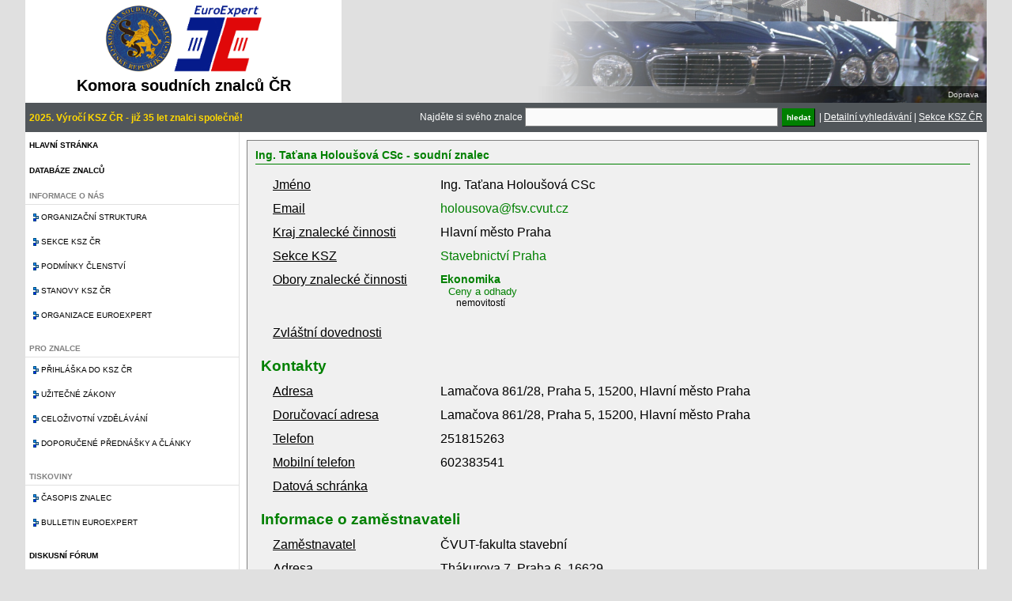

--- FILE ---
content_type: text/html; charset=UTF-8
request_url: https://kszcr.cz/prehled-znalcu.html?jmeno=&obor=35&odvetvi=&fulltext=&sekce=&specializace=&kraj=CZ010&mesto=&zvlastni=&hledat=Vyhledat+relevantn%C3%AD+v%C3%BDsledky&znalec=1499&znalec=503&znalec=98&znalec=1441&znalec=430&znalec=83&znalec=586&znalec=1055&znalec=40&znalec=1493&znalec=295&znalec=740&znalec=470&znalec=1433&znalec=531&znalec=295
body_size: 5208
content:
<script>
  (function(i,s,o,g,r,a,m){i['GoogleAnalyticsObject']=r;i[r]=i[r]||function(){
    (i[r].q=i[r].q||[]).push(arguments)},i[r].l=1*new Date();a=s.createElement(o),
      m=s.getElementsByTagName(o)[0];a.async=1;a.src=g;m.parentNode.insertBefore(a,m)
        })(window,document,'script','//www.google-analytics.com/analytics.js','ga');
        
          ga('create', 'UA-70680323-1', 'auto');
            ga('send', 'pageview');
            
            </script><!DOCTYPE html PUBLIC "-//W3C//DTD XHTML 1.0 Strict//EN" "http://www.w3.org/TR/xhtml1/DTD/xhtml1-strict.dtd"><html xmlns="http://www.w3.org/1999/xhtml" lang="cs"><head><title>Přehled znalců a jejich vyhledávání | Komora soudních znalců</title><meta http-equiv="Content-Type" content="text/html; charset=UTF-8">
<meta http-equiv="Content-Language" content="cs">
<meta name="description" content="">
<meta name="keywords" content="">
<meta name="author" content="www.pazdy.cz"> 
<link rel="stylesheet" type="text/css" href="styles/main.css" />
<link rel="stylesheet" type="text/css" href="styles/jquery-ui.css" />
<link rel="stylesheet" type="text/css" href="styles/nivo-slider.css" />
<link rel="stylesheet" type="text/css" href="styles/themes/default/default.css" />
<link rel="stylesheet" type="text/css" href="styles/validationEngine.jquery.css" />
<link rel="stylesheet" type="text/css" href="styles/prettyPhoto.css" />
<script type="text/javascript" src="scripts/jquery.min.js"></script>
<script type="text/javascript" src="scripts/jquery-ui.min.js"></script>
<script type="text/javascript" src="scripts/jquery.nivo.slider.pack.js"></script>
<script type="text/javascript" src="scripts/script.js?cache=1769028313"></script>
<script type="text/javascript" src="scripts/jquery.validationEngine.js"></script>
<script type="text/javascript" src="scripts/jquery.validationEngine-cs.js"></script>
<script type="text/javascript" src="scripts/tiny_mce/tiny_mce.js"></script>
<script type="text/javascript" src="scripts/jquery.prettyPhoto.js"></script>
</head><body><div id="site"><div id="site_header"><div id="logo"><img src="styles/images/logo.png" /><h1>Komora soudních znalců ČR</h1></div><div id="sekce_slider"><div class="slider-wrapper theme-default"><div id="slider" class="nivoSlider"><a href="sekce.html#zdravotnictvi"><img src="obrazky/slider/zdravotnictvi.png" alt="" title="Různé obory" /></a><a href="sekce.html#stavebnictvi"><img src="obrazky/slider/stavebnictvi.png" alt="" title="Stavebnictví" /></a><a href="sekce.html#chemie"><img src="obrazky/slider/chemie.png" alt="" title="Chemie" /></a><a href="sekce.html#doprava"><img src="obrazky/slider/doprava.png" alt="" title="Doprava" /></a><a href="sekce.html#cennepapiry"><img src="obrazky/slider/cennepapiry.png" alt="" title="Různé obory" /></a><a href="sekce.html#filatelie"><img src="obrazky/slider/filatelie.png" alt="" title="Různé obory" /></a><a href="sekce.html#strojirenstvi"><img src="obrazky/slider/strojirenstvi.png" alt="" title="Různé obory" /></a><a href="sekce.html#movite"><img src="obrazky/slider/movite.png" alt="" title="Movité věci" /></a><a href="sekce.html#elektronika"><img src="obrazky/slider/elektronika.png" alt="" title="Elektronika a IT, elektrotechnika" /></a></div></div></div><div id="banner_top"></div><div class="clear"></div></div><div id="site_menu"><div id="text_nadpis_vlevo">2025. Výročí KSZ ČR - již 35 let znalci společně!</div><div id="text_nadpis_vpravo"><form action="prehled-znalcu.html">Najděte si svého znalce <input type="text" name="fulltext" size="50" /> <input type="submit" class="button green" name="hledat" value="hledat" /> | </form><a href="prehled-znalcu.html">Detailní vyhledávání</a> | <a href="sekce.html">Sekce KSZ ČR</a></div></div><div id="site_content"><div id="menu_panel"><ul id="sidenavi"><li><a href="index.html">Hlavní stránka</a></li><li><a href="prehled-znalcu.html">Databáze znalců</a></li><li><div class="nolink">Informace o nás</div><ul><li><a href="struktura.html">Organizační struktura</a></li><li><a href="sekce.html">Sekce KSZ ČR</a></li><li><a href="podminky-clenstvi.html">Podmínky členství</a></li><li><a href="stanovy.html">Stanovy KSZ ČR</a></li><li><a href="euroexpert.html">Organizace Euroexpert</a></li></ul></li><li><div class="nolink">Pro znalce</div><ul><li><a href="prihlaska.html">Přihláška do KSZ ČR</a></li><li><a href="uzitecne-zakony.html">Užitečné zákony</a></li><li><a href="vzdelavani.html">Celoživotní vzdělávání</a></li><li><a href="prednasky.html">Doporučené přednášky a články</a></li></ul></li><li><div class="nolink">Tiskoviny</div><ul><li><a href="casopis-znalec.html">Časopis znalec</a></li><li><a href="bulletin-euroexpert.html">Bulletin EuroExpert</a></li></ul></li><li><a href="forum.html">Diskusní fórum</a></li><li><a href="kontakty.html">Kontakt</a></li><div class="clear"></div></ul><h2>Přihlášení</h2><div id="login"><form name="loginForm" action="login.html" method="POST"><input type="hidden" name="follow" value="prehled-znalcu.html" />Email <input type="text" name="email" /><br/>Heslo <input type="password" name="heslo" /><br/><a href="nove-heslo.html" class="button blue">Registrovat</a> <input type="submit" name="login" value="Přihlásit" class="button green" style="width: 100px;"/></form></div><h2>Časopis Znalec</h2><img src="soubory/znalec_1.jpg" class="znalec_tmb" align="left"/><div style="text-align: right; padding: 10px 8px;"><a href="casopis-znalec-pdf.html" class="button green" style="width: 100px;">Stáhnout PDF</a><br/><a href="casopis-znalec-archiv.html" class="button green" style="width: 100px;">Archiv čísel</a><br/><a href="casopis-znalec.html" class="button green" style="width: 100px;">Více o časopise</a></div></div><div id="content_panel"><div class="wrapper"><div id="detail-znalce"><h2>Ing. Taťana Holoušová CSc - soudní znalec</h2><table><tr><td>Jméno</td><td>Ing. Taťana Holoušová CSc</td></tr><tr><td>Email</td><td><a href="mailto: holousova@fsv.cvut.cz">holousova@fsv.cvut.cz</a></td></tr><tr><td>Kraj znalecké činnosti</td><td>Hlavní město Praha</td></tr><tr><td>Sekce KSZ</td><td><a href="prehled-znalcu.html?hledat=true&sekce=13">Stavebnictví Praha</a></td></tr><tr><td>Obory znalecké činnosti</td><td><div class="zamereni"><div class="obor"><a href="prehled-znalcu.html?hledat=true&obor=6">Ekonomika</a></div><div class="odvetvi"><a href="prehled-znalcu.html?hledat=true&odvetvi=602">Ceny a odhady</a></div><div class="specializace">nemovitostí
</div></div></td></tr><tr><td>Zvláštní dovednosti</td><td></td></tr><tr><th colspan=2>Kontakty</th></tr><tr><td>Adresa</td><td>Lamačova 861/28, Praha 5, 15200, Hlavní město Praha</td></tr><tr><td>Doručovací adresa</td><td>Lamačova 861/28, Praha 5, 15200, Hlavní město Praha</td></tr><tr><td>Telefon</td><td>251815263<br/></td></tr><tr><td>Mobilní telefon</td><td>602383541</td></tr><tr><td>Datová schránka</td><td></td></tr><tr><th colspan=2>Informace o zaměstnavateli</th></tr><tr><td>Zaměstnavatel</td><td>ČVUT-fakulta stavební</td></tr><tr><td>Adresa</td><td>Thákurova 7, Praha 6, 16629</td></tr><tr><td>Telefon</td><td>224354543</td></tr><tr><td>Fax</td><td></td></tr></table></div><form name="databaze-znalcu-form"><fieldset class="formular1"><legend>Vyhledávání znalce</legend><table><tr><td class="label">Příjmení znalce</td><td><input type="text" name="jmeno" value="" /></td><td class="poznamka">Pokud znáte jméno nebo příjmení znalce, nebo jeho část, můžete jej přímo vyhledat</td></tr><tr><td class="label">Obor znalce</td><td><select name="obor" id="select-obor"><option value=""> - </option><option value="1" >Bezpečnost práce</option><option value="2" >Čistota ovzduší</option><option value="3" >Doprava</option><option value="4" >Drahé kovy a kameny</option><option value="5" >Dřevo zpracování</option><option value="6" >Ekonomika</option><option value="7" >Elektronika</option><option value="8" >Elektrotechnika</option><option value="9" >Energetika</option><option value="10" >Geodezie a kartografie</option><option value="11" >Hutnictví</option><option value="12" >Chemie</option><option value="13" >Jaderná fyzika</option><option value="14" >Keramika</option><option value="15" >Kriminalistika</option><option value="16" >Kybernetika</option><option value="17" >Kůže a kožešiny</option><option value="18" >Lesní hospodářství</option><option value="19" >Meteorologie</option><option value="20" >Obaly</option><option value="21" >Ochrana přírody</option><option value="22" >Paliva</option><option value="23" >Papír</option><option value="24" >Patenty a vynálezy</option><option value="25" >Písmoznalectví</option><option value="26" >Potravinářství</option><option value="27" >Požární ochrana</option><option value="28" >Právní vztahy k cizině</option><option value="29" >Projektování</option><option value="30" >Ropa - zpracování</option><option value="31" >Sklo</option><option value="32" >Služby</option><option value="33" >Spoje</option><option value="34" >Sport</option><option value="35" SELECTED>Stavebnictví</option><option value="36" >Strojírenství</option><option value="37" >Střelivo a výbušniny</option><option value="38" >Školství a kultura</option><option value="39" >Tabák</option><option value="41" >Technické obory</option><option value="42" >Těžba</option><option value="43" >Textilie</option><option value="44" >Tiskařství</option><option value="45" >Umělecká řemesla</option><option value="46" >Vodní hospodářství</option><option value="47" >Zařízení národní obrany a bezpečnosti</option><option value="48" >Zdravotnictví</option><option value="49" >Zemědělství</option><option value="50" >Sociální vědy</option></select></td><td class="poznamka">Pokud hledáte znalce pro konkrétní obor, vyhledejte jej zde.</td></tr><tr><td class="label">Odvětví</td><td><select name="odvetvi" id="select-odvetvi"><option value=""> - </option><option value="3501" >Inženýrské stavby</option><option value="3502" >Stavební materiál</option><option value="3503" >Stavby dopravní</option><option value="3504" >Stavby důlní a těžební</option><option value="3505" >Stavby energetických zařízení</option><option value="3506" >Stavby obytné</option><option value="3507" >Stavby průmyslové</option><option value="3508" >Stavby vodní</option><option value="3509" >Stavby zemědělské</option><option value="3510" >Stavební odvětví různá</option></select></td><td class="poznamka"></td></tr><tr><td class="label">Fulltextové vyhledávání</td><td><input type="text" name="fulltext" value="" /></td><td class="poznamka">Pokud nevíte přesně co hledat, zkuste to přes klíčové slovo</td></tr></table><div><h2>Rozšířené vyhledávání</h2><table><tr><td class="label">Sekce KSZ</td><td><select name="sekce"><option value=""> - </option><option value="1" ></option><option value="2" >Doprava a strojírenství Jižní Čechy</option><option value="3" >Doprava a strojírenství Morava</option><option value="4" >Doprava a strojírenství Praha</option><option value="5" ></option><option value="6" >Elektronika a IT, elektrotechnika</option><option value="7" ></option><option value="8" >Movité věci</option><option value="9" >Ostatní obory</option><option value="10" >BOZP a PO</option><option value="11" ></option><option value="12" ></option><option value="13" >Stavebnictví Praha</option><option value="14" >Stavebnictví severní Morava</option><option value="15" >Stavebnictví střední Čechy</option><option value="16" >Stavebnictví Ústeckého kraje</option><option value="17" ></option><option value="18" ></option></select></td><td class="poznamka"></td></tr><tr><td class="label">Specializace</td><td><input type="text" name="specializace" value="" /></td><td class="poznamka"></td></tr><tr><td class="label">Kraj</td><td><select name="kraj"><option value=""> - </option><option value="CZ010" SELECTED>Hlavní město Praha</option><option value="CZ020" >Středočeský kraj</option><option value="CZ031" >Jihočeský kraj</option><option value="CZ032" >Plzeňský kraj</option><option value="CZ041" >Karlovarský kraj</option><option value="CZ042" >Ústecký kraj</option><option value="CZ051" >Liberecký kraj</option><option value="CZ052" >Královéhradecký kraj</option><option value="CZ053" >Pardubický kraj</option><option value="CZ063" >Kraj Vysočina</option><option value="CZ064" >Jihomoravský kraj</option><option value="CZ071" >Olomoucký kraj</option><option value="CZ072" >Zlínský kraj</option><option value="CZ080" >Moravskoslezský kraj</option></select></td><td class="poznamka"></td></tr><tr><td class="label">Město</td><td><input type="text" name="mesto" value="" /></td><td class="poznamka"></td></tr><tr><td class="label">Zvláštní odbornost</td><td><input type="text" name="zvlastni" value="" /></td><td class="poznamka">Fulltextové vyhledávání dle textového popisku</td></tr></table></div><table><tr><td class="label"></td><td><input type="submit" name="hledat" value="Vyhledat relevantní výsledky" class="button green" /></td><td></td></tr></table></fieldset></form><br/><br/><h2>Výsledek vyhledávání</h2><table class="prehled"><thead><tr><th>Jméno</th><th>Email</th><th>Sekce KSZ</th><th>Obor</th><th>Kraj</th><th></th></tr></thead><tbody><tr><td> Beláček Milan </td><td><a href="mailto: milanbelacek@post.cz">milanbelacek@post.cz</a></td><td>Stavebnictví Praha</td><td>Stavebnictví</td><td>Hlavní město Praha</td><td><a href="/prehled-znalcu.html?jmeno=&obor=35&odvetvi=&fulltext=&sekce=&specializace=&kraj=CZ010&mesto=&zvlastni=&hledat=Vyhledat+relevantn%C3%AD+v%C3%BDsledky&znalec=1499&znalec=503&znalec=98&znalec=1441&znalec=430&znalec=83&znalec=586&znalec=1055&znalec=40&znalec=1493&znalec=295&znalec=740&znalec=470&znalec=1433&znalec=531&znalec=295&znalec=40" title="Zobrazit podrobnosti"><img src="styles/images/folder-explore-icon.png" style="height: 20px;"/></a></td></tr><tr><td> Doležal Jan </td><td><a href="mailto: a.z@email.cz">a.z@email.cz</a></td><td>Stavebnictví Praha</td><td>Stavebnictví</td><td>Hlavní město Praha</td><td><a href="/prehled-znalcu.html?jmeno=&obor=35&odvetvi=&fulltext=&sekce=&specializace=&kraj=CZ010&mesto=&zvlastni=&hledat=Vyhledat+relevantn%C3%AD+v%C3%BDsledky&znalec=1499&znalec=503&znalec=98&znalec=1441&znalec=430&znalec=83&znalec=586&znalec=1055&znalec=40&znalec=1493&znalec=295&znalec=740&znalec=470&znalec=1433&znalec=531&znalec=295&znalec=153" title="Zobrazit podrobnosti"><img src="styles/images/folder-explore-icon.png" style="height: 20px;"/></a></td></tr><tr><td> Hanzl Zdeněk </td><td><a href="mailto: z.hanzl@centrum.cz">z.hanzl@centrum.cz</a></td><td>Stavebnictví Praha</td><td>Stavebnictví</td><td>Hlavní město Praha</td><td><a href="/prehled-znalcu.html?jmeno=&obor=35&odvetvi=&fulltext=&sekce=&specializace=&kraj=CZ010&mesto=&zvlastni=&hledat=Vyhledat+relevantn%C3%AD+v%C3%BDsledky&znalec=1499&znalec=503&znalec=98&znalec=1441&znalec=430&znalec=83&znalec=586&znalec=1055&znalec=40&znalec=1493&znalec=295&znalec=740&znalec=470&znalec=1433&znalec=531&znalec=295&znalec=254" title="Zobrazit podrobnosti"><img src="styles/images/folder-explore-icon.png" style="height: 20px;"/></a></td></tr><tr><td> Kačaba František </td><td><a href="mailto: frasim@volny.cz">frasim@volny.cz</a></td><td>Stavebnictví Praha</td><td>Stavebnictví</td><td>Hlavní město Praha</td><td><a href="/prehled-znalcu.html?jmeno=&obor=35&odvetvi=&fulltext=&sekce=&specializace=&kraj=CZ010&mesto=&zvlastni=&hledat=Vyhledat+relevantn%C3%AD+v%C3%BDsledky&znalec=1499&znalec=503&znalec=98&znalec=1441&znalec=430&znalec=83&znalec=586&znalec=1055&znalec=40&znalec=1493&znalec=295&znalec=740&znalec=470&znalec=1433&znalec=531&znalec=295&znalec=422" title="Zobrazit podrobnosti"><img src="styles/images/folder-explore-icon.png" style="height: 20px;"/></a></td></tr><tr><td> Klímová Renata </td><td><a href="mailto: renataklimova@seznam.cz">renataklimova@seznam.cz</a></td><td>Stavebnictví Praha</td><td>Stavebnictví</td><td>Hlavní město Praha</td><td><a href="/prehled-znalcu.html?jmeno=&obor=35&odvetvi=&fulltext=&sekce=&specializace=&kraj=CZ010&mesto=&zvlastni=&hledat=Vyhledat+relevantn%C3%AD+v%C3%BDsledky&znalec=1499&znalec=503&znalec=98&znalec=1441&znalec=430&znalec=83&znalec=586&znalec=1055&znalec=40&znalec=1493&znalec=295&znalec=740&znalec=470&znalec=1433&znalec=531&znalec=295&znalec=470" title="Zobrazit podrobnosti"><img src="styles/images/folder-explore-icon.png" style="height: 20px;"/></a></td></tr><tr><td> Konta Jan </td><td><a href="mailto: ijkkonta@iol.cz">ijkkonta@iol.cz</a></td><td>Stavebnictví Praha</td><td>Stavebnictví</td><td>Hlavní město Praha</td><td><a href="/prehled-znalcu.html?jmeno=&obor=35&odvetvi=&fulltext=&sekce=&specializace=&kraj=CZ010&mesto=&zvlastni=&hledat=Vyhledat+relevantn%C3%AD+v%C3%BDsledky&znalec=1499&znalec=503&znalec=98&znalec=1441&znalec=430&znalec=83&znalec=586&znalec=1055&znalec=40&znalec=1493&znalec=295&znalec=740&znalec=470&znalec=1433&znalec=531&znalec=295&znalec=503" title="Zobrazit podrobnosti"><img src="styles/images/folder-explore-icon.png" style="height: 20px;"/></a></td></tr><tr><td> Kotaška Miroslav </td><td><a href="mailto: kotaska@volny.cz">kotaska@volny.cz</a></td><td>Stavebnictví Praha</td><td>Stavebnictví</td><td>Hlavní město Praha</td><td><a href="/prehled-znalcu.html?jmeno=&obor=35&odvetvi=&fulltext=&sekce=&specializace=&kraj=CZ010&mesto=&zvlastni=&hledat=Vyhledat+relevantn%C3%AD+v%C3%BDsledky&znalec=1499&znalec=503&znalec=98&znalec=1441&znalec=430&znalec=83&znalec=586&znalec=1055&znalec=40&znalec=1493&znalec=295&znalec=740&znalec=470&znalec=1433&znalec=531&znalec=295&znalec=1433" title="Zobrazit podrobnosti"><img src="styles/images/folder-explore-icon.png" style="height: 20px;"/></a></td></tr><tr><td> Kováčiková Jana </td><td><a href="mailto: pedro.k@volny.cz">pedro.k@volny.cz</a></td><td>Stavebnictví Praha</td><td>Stavebnictví</td><td>Hlavní město Praha</td><td><a href="/prehled-znalcu.html?jmeno=&obor=35&odvetvi=&fulltext=&sekce=&specializace=&kraj=CZ010&mesto=&zvlastni=&hledat=Vyhledat+relevantn%C3%AD+v%C3%BDsledky&znalec=1499&znalec=503&znalec=98&znalec=1441&znalec=430&znalec=83&znalec=586&znalec=1055&znalec=40&znalec=1493&znalec=295&znalec=740&znalec=470&znalec=1433&znalec=531&znalec=295&znalec=1627" title="Zobrazit podrobnosti"><img src="styles/images/folder-explore-icon.png" style="height: 20px;"/></a></td></tr><tr><td> Kozický Daniel </td><td><a href="mailto: daniel.kozicky@tiscali.cz">daniel.kozicky@tiscali.cz</a></td><td>Stavebnictví Praha</td><td>Stavebnictví</td><td>Hlavní město Praha</td><td><a href="/prehled-znalcu.html?jmeno=&obor=35&odvetvi=&fulltext=&sekce=&specializace=&kraj=CZ010&mesto=&zvlastni=&hledat=Vyhledat+relevantn%C3%AD+v%C3%BDsledky&znalec=1499&znalec=503&znalec=98&znalec=1441&znalec=430&znalec=83&znalec=586&znalec=1055&znalec=40&znalec=1493&znalec=295&znalec=740&znalec=470&znalec=1433&znalec=531&znalec=295&znalec=527" title="Zobrazit podrobnosti"><img src="styles/images/folder-explore-icon.png" style="height: 20px;"/></a></td></tr><tr><td> Kratěna Jindřich </td><td><a href="mailto: kratena@itam.cas.cz">kratena@itam.cas.cz</a></td><td>Stavebnictví Praha</td><td>Stavebnictví</td><td>Hlavní město Praha</td><td><a href="/prehled-znalcu.html?jmeno=&obor=35&odvetvi=&fulltext=&sekce=&specializace=&kraj=CZ010&mesto=&zvlastni=&hledat=Vyhledat+relevantn%C3%AD+v%C3%BDsledky&znalec=1499&znalec=503&znalec=98&znalec=1441&znalec=430&znalec=83&znalec=586&znalec=1055&znalec=40&znalec=1493&znalec=295&znalec=740&znalec=470&znalec=1433&znalec=531&znalec=295&znalec=531" title="Zobrazit podrobnosti"><img src="styles/images/folder-explore-icon.png" style="height: 20px;"/></a></td></tr><tr><td> Kutnar Zdeněk </td><td><a href="mailto: kutnar@kutnar.cz">kutnar@kutnar.cz</a></td><td>Stavebnictví Praha</td><td>Stavebnictví</td><td>Hlavní město Praha</td><td><a href="/prehled-znalcu.html?jmeno=&obor=35&odvetvi=&fulltext=&sekce=&specializace=&kraj=CZ010&mesto=&zvlastni=&hledat=Vyhledat+relevantn%C3%AD+v%C3%BDsledky&znalec=1499&znalec=503&znalec=98&znalec=1441&znalec=430&znalec=83&znalec=586&znalec=1055&znalec=40&znalec=1493&znalec=295&znalec=740&znalec=470&znalec=1433&znalec=531&znalec=295&znalec=587" title="Zobrazit podrobnosti"><img src="styles/images/folder-explore-icon.png" style="height: 20px;"/></a></td></tr><tr><td> Látal Jaroslav </td><td><a href="mailto: latal@odhady.info">latal@odhady.info</a></td><td>Stavebnictví Praha</td><td>Stavebnictví</td><td>Hlavní město Praha</td><td><a href="/prehled-znalcu.html?jmeno=&obor=35&odvetvi=&fulltext=&sekce=&specializace=&kraj=CZ010&mesto=&zvlastni=&hledat=Vyhledat+relevantn%C3%AD+v%C3%BDsledky&znalec=1499&znalec=503&znalec=98&znalec=1441&znalec=430&znalec=83&znalec=586&znalec=1055&znalec=40&znalec=1493&znalec=295&znalec=740&znalec=470&znalec=1433&znalec=531&znalec=295&znalec=599" title="Zobrazit podrobnosti"><img src="styles/images/folder-explore-icon.png" style="height: 20px;"/></a></td></tr><tr><td> Machovská Jitka </td><td><a href="mailto: jit.machovska@gmail.com">jit.machovska@gmail.com</a></td><td>Stavebnictví Praha</td><td>Stavebnictví</td><td>Hlavní město Praha</td><td><a href="/prehled-znalcu.html?jmeno=&obor=35&odvetvi=&fulltext=&sekce=&specializace=&kraj=CZ010&mesto=&zvlastni=&hledat=Vyhledat+relevantn%C3%AD+v%C3%BDsledky&znalec=1499&znalec=503&znalec=98&znalec=1441&znalec=430&znalec=83&znalec=586&znalec=1055&znalec=40&znalec=1493&znalec=295&znalec=740&znalec=470&znalec=1433&znalec=531&znalec=295&znalec=555" title="Zobrazit podrobnosti"><img src="styles/images/folder-explore-icon.png" style="height: 20px;"/></a></td></tr><tr><td> Marek Jaroslav </td><td><a href="mailto: jaroslav.marek@post.cz">jaroslav.marek@post.cz</a></td><td>Stavebnictví střední Čechy</td><td>Stavebnictví</td><td>Hlavní město Praha</td><td><a href="/prehled-znalcu.html?jmeno=&obor=35&odvetvi=&fulltext=&sekce=&specializace=&kraj=CZ010&mesto=&zvlastni=&hledat=Vyhledat+relevantn%C3%AD+v%C3%BDsledky&znalec=1499&znalec=503&znalec=98&znalec=1441&znalec=430&znalec=83&znalec=586&znalec=1055&znalec=40&znalec=1493&znalec=295&znalec=740&znalec=470&znalec=1433&znalec=531&znalec=295&znalec=1491" title="Zobrazit podrobnosti"><img src="styles/images/folder-explore-icon.png" style="height: 20px;"/></a></td></tr><tr><td> Marek Pavel </td><td><a href="mailto: p.m@post.cz">p.m@post.cz</a></td><td>Stavebnictví Praha, Stavebnictví střední Čechy</td><td>Stavebnictví</td><td>Hlavní město Praha</td><td><a href="/prehled-znalcu.html?jmeno=&obor=35&odvetvi=&fulltext=&sekce=&specializace=&kraj=CZ010&mesto=&zvlastni=&hledat=Vyhledat+relevantn%C3%AD+v%C3%BDsledky&znalec=1499&znalec=503&znalec=98&znalec=1441&znalec=430&znalec=83&znalec=586&znalec=1055&znalec=40&znalec=1493&znalec=295&znalec=740&znalec=470&znalec=1433&znalec=531&znalec=295&znalec=1605" title="Zobrazit podrobnosti"><img src="styles/images/folder-explore-icon.png" style="height: 20px;"/></a></td></tr><tr><td> Marková Jana </td><td><a href="mailto: jana.markova@klok.cvut.cz">jana.markova@klok.cvut.cz</a></td><td>Stavebnictví střední Čechy</td><td>Stavebnictví</td><td>Hlavní město Praha</td><td><a href="/prehled-znalcu.html?jmeno=&obor=35&odvetvi=&fulltext=&sekce=&specializace=&kraj=CZ010&mesto=&zvlastni=&hledat=Vyhledat+relevantn%C3%AD+v%C3%BDsledky&znalec=1499&znalec=503&znalec=98&znalec=1441&znalec=430&znalec=83&znalec=586&znalec=1055&znalec=40&znalec=1493&znalec=295&znalec=740&znalec=470&znalec=1433&znalec=531&znalec=295&znalec=1493" title="Zobrazit podrobnosti"><img src="styles/images/folder-explore-icon.png" style="height: 20px;"/></a></td></tr><tr><td> Michalová Marie </td><td><a href="mailto: michalova@kancelar-hm.cz; michalova.marie@centrum.cz">michalova@kancelar-hm.cz; michalova.marie@centrum.cz</a></td><td>Stavebnictví Praha</td><td>Stavebnictví</td><td>Hlavní město Praha</td><td><a href="/prehled-znalcu.html?jmeno=&obor=35&odvetvi=&fulltext=&sekce=&specializace=&kraj=CZ010&mesto=&zvlastni=&hledat=Vyhledat+relevantn%C3%AD+v%C3%BDsledky&znalec=1499&znalec=503&znalec=98&znalec=1441&znalec=430&znalec=83&znalec=586&znalec=1055&znalec=40&znalec=1493&znalec=295&znalec=740&znalec=470&znalec=1433&znalec=531&znalec=295&znalec=1434" title="Zobrazit podrobnosti"><img src="styles/images/folder-explore-icon.png" style="height: 20px;"/></a></td></tr><tr><td> Novák Luděk </td><td><a href="mailto: novak@norea.cz">novak@norea.cz</a></td><td>Stavebnictví Praha</td><td>Stavebnictví</td><td>Hlavní město Praha</td><td><a href="/prehled-znalcu.html?jmeno=&obor=35&odvetvi=&fulltext=&sekce=&specializace=&kraj=CZ010&mesto=&zvlastni=&hledat=Vyhledat+relevantn%C3%AD+v%C3%BDsledky&znalec=1499&znalec=503&znalec=98&znalec=1441&znalec=430&znalec=83&znalec=586&znalec=1055&znalec=40&znalec=1493&znalec=295&znalec=740&znalec=470&znalec=1433&znalec=531&znalec=295&znalec=740" title="Zobrazit podrobnosti"><img src="styles/images/folder-explore-icon.png" style="height: 20px;"/></a></td></tr><tr><td> Opočenská Jana </td><td><a href="mailto: jana.opocenska@volny.cz">jana.opocenska@volny.cz</a></td><td>Stavebnictví Praha</td><td>Stavebnictví</td><td>Hlavní město Praha</td><td><a href="/prehled-znalcu.html?jmeno=&obor=35&odvetvi=&fulltext=&sekce=&specializace=&kraj=CZ010&mesto=&zvlastni=&hledat=Vyhledat+relevantn%C3%AD+v%C3%BDsledky&znalec=1499&znalec=503&znalec=98&znalec=1441&znalec=430&znalec=83&znalec=586&znalec=1055&znalec=40&znalec=1493&znalec=295&znalec=740&znalec=470&znalec=1433&znalec=531&znalec=295&znalec=762" title="Zobrazit podrobnosti"><img src="styles/images/folder-explore-icon.png" style="height: 20px;"/></a></td></tr><tr><td> Pavlát Josef </td><td><a href="mailto:  investing@pavlat-znalec.cz"> investing@pavlat-znalec.cz</a></td><td>Stavebnictví Praha</td><td>Stavebnictví</td><td>Hlavní město Praha</td><td><a href="/prehled-znalcu.html?jmeno=&obor=35&odvetvi=&fulltext=&sekce=&specializace=&kraj=CZ010&mesto=&zvlastni=&hledat=Vyhledat+relevantn%C3%AD+v%C3%BDsledky&znalec=1499&znalec=503&znalec=98&znalec=1441&znalec=430&znalec=83&znalec=586&znalec=1055&znalec=40&znalec=1493&znalec=295&znalec=740&znalec=470&znalec=1433&znalec=531&znalec=295&znalec=787" title="Zobrazit podrobnosti"><img src="styles/images/folder-explore-icon.png" style="height: 20px;"/></a></td></tr><tr><td> Rajm Roman </td><td><a href="mailto: rajm@nara.cz">rajm@nara.cz</a></td><td>Stavebnictví Praha</td><td>Stavebnictví</td><td>Hlavní město Praha</td><td><a href="/prehled-znalcu.html?jmeno=&obor=35&odvetvi=&fulltext=&sekce=&specializace=&kraj=CZ010&mesto=&zvlastni=&hledat=Vyhledat+relevantn%C3%AD+v%C3%BDsledky&znalec=1499&znalec=503&znalec=98&znalec=1441&znalec=430&znalec=83&znalec=586&znalec=1055&znalec=40&znalec=1493&znalec=295&znalec=740&znalec=470&znalec=1433&znalec=531&znalec=295&znalec=871" title="Zobrazit podrobnosti"><img src="styles/images/folder-explore-icon.png" style="height: 20px;"/></a></td></tr><tr><td> Šafařík Pavel </td><td><a href="mailto: ing.p.safarik@seznam.cz">ing.p.safarik@seznam.cz</a></td><td>Stavebnictví Praha</td><td>Stavebnictví</td><td>Hlavní město Praha</td><td><a href="/prehled-znalcu.html?jmeno=&obor=35&odvetvi=&fulltext=&sekce=&specializace=&kraj=CZ010&mesto=&zvlastni=&hledat=Vyhledat+relevantn%C3%AD+v%C3%BDsledky&znalec=1499&znalec=503&znalec=98&znalec=1441&znalec=430&znalec=83&znalec=586&znalec=1055&znalec=40&znalec=1493&znalec=295&znalec=740&znalec=470&znalec=1433&znalec=531&znalec=295&znalec=997" title="Zobrazit podrobnosti"><img src="styles/images/folder-explore-icon.png" style="height: 20px;"/></a></td></tr><tr><td> Šelepa Ladislav </td><td><a href="mailto: selepa@volny.cz">selepa@volny.cz</a></td><td>Stavebnictví Praha</td><td>Stavebnictví</td><td>Hlavní město Praha</td><td><a href="/prehled-znalcu.html?jmeno=&obor=35&odvetvi=&fulltext=&sekce=&specializace=&kraj=CZ010&mesto=&zvlastni=&hledat=Vyhledat+relevantn%C3%AD+v%C3%BDsledky&znalec=1499&znalec=503&znalec=98&znalec=1441&znalec=430&znalec=83&znalec=586&znalec=1055&znalec=40&znalec=1493&znalec=295&znalec=740&znalec=470&znalec=1433&znalec=531&znalec=295&znalec=1006" title="Zobrazit podrobnosti"><img src="styles/images/folder-explore-icon.png" style="height: 20px;"/></a></td></tr><tr><td> Šmerda Miroslav </td><td><a href="mailto: miroslav.smerda@gmail.com">miroslav.smerda@gmail.com</a></td><td>Stavebnictví Praha</td><td>Stavebnictví</td><td>Hlavní město Praha</td><td><a href="/prehled-znalcu.html?jmeno=&obor=35&odvetvi=&fulltext=&sekce=&specializace=&kraj=CZ010&mesto=&zvlastni=&hledat=Vyhledat+relevantn%C3%AD+v%C3%BDsledky&znalec=1499&znalec=503&znalec=98&znalec=1441&znalec=430&znalec=83&znalec=586&znalec=1055&znalec=40&znalec=1493&znalec=295&znalec=740&znalec=470&znalec=1433&znalec=531&znalec=295&znalec=1037" title="Zobrazit podrobnosti"><img src="styles/images/folder-explore-icon.png" style="height: 20px;"/></a></td></tr><tr><td> Šulc František </td><td><a href="mailto: sulcf@seznam.cz">sulcf@seznam.cz</a></td><td>Stavebnictví Praha</td><td>Stavebnictví</td><td>Hlavní město Praha</td><td><a href="/prehled-znalcu.html?jmeno=&obor=35&odvetvi=&fulltext=&sekce=&specializace=&kraj=CZ010&mesto=&zvlastni=&hledat=Vyhledat+relevantn%C3%AD+v%C3%BDsledky&znalec=1499&znalec=503&znalec=98&znalec=1441&znalec=430&znalec=83&znalec=586&znalec=1055&znalec=40&znalec=1493&znalec=295&znalec=740&znalec=470&znalec=1433&znalec=531&znalec=295&znalec=1055" title="Zobrazit podrobnosti"><img src="styles/images/folder-explore-icon.png" style="height: 20px;"/></a></td></tr></tbody></table></div></div><div class="clear"></div></div><div id="site_footer"><div class="left"></div><div class="right"><b>Komora soudních znalců ČR</b> | Prosecká 74/412, 190 00 Praha 9 - Prosek | tel.: 774550965 | e-mail: ksz@volny.cz | IČ: 00536555</div><div class="clear"></div></div></div><div id="msg" class="zprava"></div><div id="error" class="zprava"></div><script>
				  (function(i,s,o,g,r,a,m){i['GoogleAnalyticsObject']=r;i[r]=i[r]||function(){
				  (i[r].q=i[r].q||[]).push(arguments)},i[r].l=1*new Date();a=s.createElement(o),
				  m=s.getElementsByTagName(o)[0];a.async=1;a.src=g;m.parentNode.insertBefore(a,m)
				  })(window,document,'script','//www.google-analytics.com/analytics.js','ga');

				  ga('create', 'UA-70680323-1', 'auto');
				  ga('send', 'pageview');
			</script></body></html>

--- FILE ---
content_type: text/plain
request_url: https://www.google-analytics.com/j/collect?v=1&_v=j102&a=1068988810&t=pageview&_s=1&dl=https%3A%2F%2Fkszcr.cz%2Fprehled-znalcu.html%3Fjmeno%3D%26obor%3D35%26odvetvi%3D%26fulltext%3D%26sekce%3D%26specializace%3D%26kraj%3DCZ010%26mesto%3D%26zvlastni%3D%26hledat%3DVyhledat%2Brelevantn%25C3%25AD%2Bv%25C3%25BDsledky%26znalec%3D1499%26znalec%3D503%26znalec%3D98%26znalec%3D1441%26znalec%3D430%26znalec%3D83%26znalec%3D586%26znalec%3D1055%26znalec%3D40%26znalec%3D1493%26znalec%3D295%26znalec%3D740%26znalec%3D470%26znalec%3D1433%26znalec%3D531%26znalec%3D295&ul=en-us%40posix&dt=P%C5%99ehled%20znalc%C5%AF%20a%20jejich%20vyhled%C3%A1v%C3%A1n%C3%AD%20%7C%20Komora%20soudn%C3%ADch%20znalc%C5%AF&sr=1280x720&vp=1280x720&_u=IEBAAEABAAAAACAAI~&jid=445162349&gjid=643891974&cid=1732032130.1769028315&tid=UA-70680323-1&_gid=497551250.1769028315&_r=1&_slc=1&z=1617940201
body_size: -448
content:
2,cG-8CCK2LYW4P